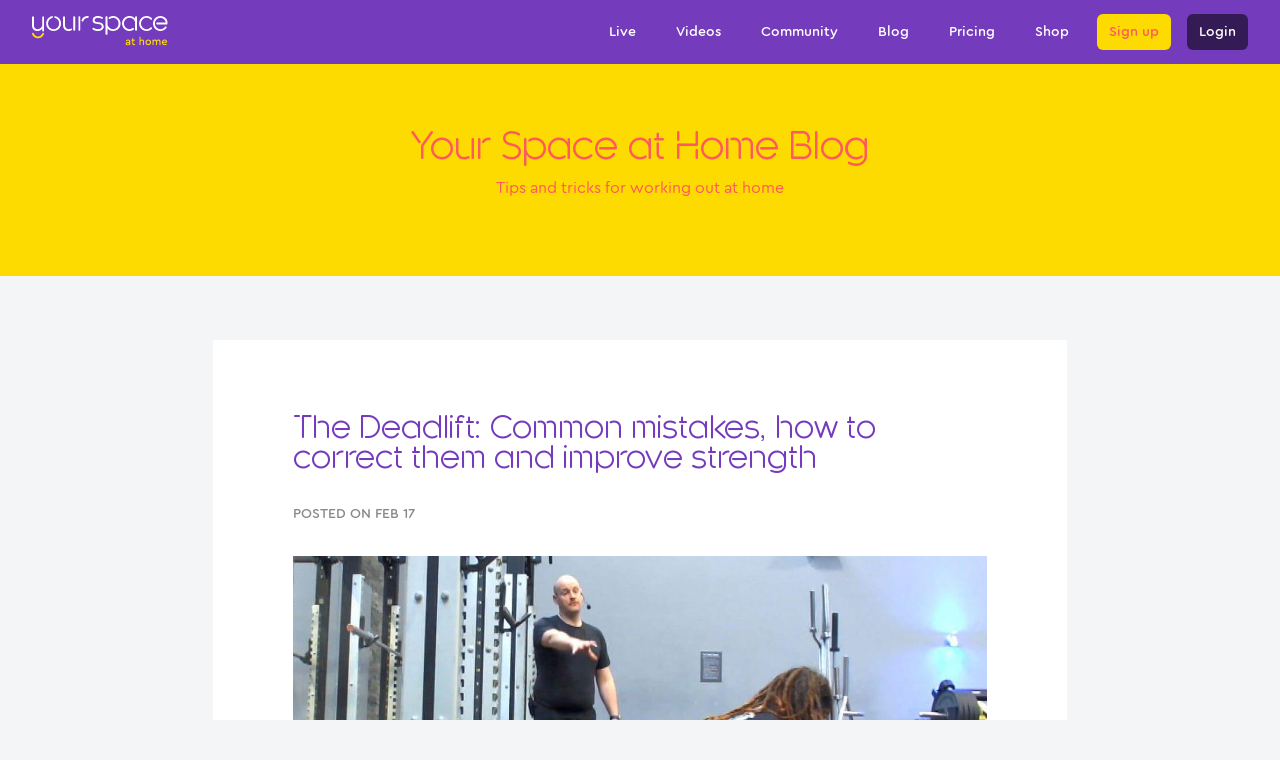

--- FILE ---
content_type: text/html; charset=UTF-8
request_url: https://www.yourspaceathome.com/blog/the-deadlift-common-mistakes-how-to-correct-them-and-improve-strength
body_size: 4061
content:
<!doctype html>
<html lang="en">

<head>
        <!-- Global site tag (gtag.js) - Google Analytics -->
    <script async src="https://www.googletagmanager.com/gtag/js?id=UA-131040083-7"></script>
    <script>
    window.dataLayer = window.dataLayer || [];
    function gtag(){dataLayer.push(arguments);}
    gtag('js', new Date());

    gtag('config', 'UA-131040083-7');
    </script>
    
    <meta charset="utf-8">
    <meta name="viewport" content="width=device-width, initial-scale=1">

    <!-- CSRF Token -->
    <meta name="csrf-token" content="9h8Aquo8SSbxtGktvKlRwIXMmDTSKvDvc6Kqm02u">
        <meta name="user" content="">
    <meta name="plans" content="[{&quot;id&quot;:1,&quot;name&quot;:&quot;Monthly&quot;,&quot;stripe_price_id&quot;:&quot;price_1H7jpMAZFFoqR0u0YBmW8CJx&quot;,&quot;billing_period&quot;:&quot;Monthly&quot;,&quot;price&quot;:&quot;7.99&quot;,&quot;description&quot;:null,&quot;created_at&quot;:&quot;2020-07-16T13:40:16.000000Z&quot;,&quot;updated_at&quot;:&quot;2020-07-16T13:43:17.000000Z&quot;},{&quot;id&quot;:2,&quot;name&quot;:&quot;Quarterly&quot;,&quot;stripe_price_id&quot;:&quot;price_1H7jsQAZFFoqR0u0AVeYFvyf&quot;,&quot;billing_period&quot;:&quot;Every 3 Months&quot;,&quot;price&quot;:&quot;23.97&quot;,&quot;description&quot;:&quot;&lt;div&gt;GET YOUR FIRST 3 MONTHS FOR \u00a320&lt;\/div&gt;&quot;,&quot;created_at&quot;:&quot;2020-07-16T13:40:55.000000Z&quot;,&quot;updated_at&quot;:&quot;2020-07-16T13:40:55.000000Z&quot;}]">

        <title>The Deadlift: Common mistakes, how to correct them and improve strength • Your Space at Home</title>
    
        <meta name="description" content="With more and more of us setting up home gyms and lifting more than ever, we had a chat with Strength and Conditioning coach, Jay West"/>
    
    
    <!-- Scripts -->
    <script src="/js/app.js?id=f699e97804cdfc2a7172" defer></script>

    <!-- Styles -->
    <link href="/css/app.css?id=acbabf9d9cd7f13a1d46" rel="stylesheet" defer>

    <!-- generics -->
    <link rel="icon" href="https://www.yourspaceathome.com/img/favicon-32.png" sizes="32x32">
    <link rel="icon" href="https://www.yourspaceathome.com/img/favicon-57.png" sizes="57x57">
    <link rel="icon" href="https://www.yourspaceathome.com/img/favicon-76.png" sizes="76x76">
    <link rel="icon" href="https://www.yourspaceathome.com/img/favicon-96.png" sizes="96x96">
    <link rel="icon" href="https://www.yourspaceathome.com/img/favicon-128.png" sizes="128x128">
    <link rel="icon" href="https://www.yourspaceathome.com/img/favicon-192.png" sizes="192x192">
    <link rel="icon" href="https://www.yourspaceathome.com/img/favicon-228.png" sizes="228x228">

    <!-- Android -->
    <link rel="shortcut icon" sizes="196x196" href="https://www.yourspaceathome.com/img/favicon-196.png">

    <!-- iOS -->
    <link rel="apple-touch-icon" href="https://www.yourspaceathome.com/img/favicon-120.png" sizes="120x120">
    <link rel="apple-touch-icon" href="https://www.yourspaceathome.com/img/favicon-152.png" sizes="152x152">
    <link rel="apple-touch-icon" href="https://www.yourspaceathome.com/img/favicon-180.png" sizes="180x180">
        <meta name="twitter:card" content="summary" />
                    <meta property="twitter:title" content="The Deadlift: Common mistakes, how to correct them and improve strength" />
        
                    <meta property="twitter:description" content="With more and more of us setting up home gyms and lifting more than ever, we had a chat with Strength and Conditioning coach, Jay West" />
        
                    <meta property="og:title" content="The Deadlift: Common mistakes, how to correct them and improve strength" />
        
                    <meta property="og:description" content="With more and more of us setting up home gyms and lifting more than ever, we had a chat with Strength and Conditioning coach, Jay West" />
        


                <meta property="og:image" content="https://www.yourspaceathome.com/img/og.png" />
    


    </head>

<body class="bg-gray-100 h-screen antialiased leading-none">
    <div id="app" class="overflow-auto">
    <nav-dropdown-component inline-template>
        <nav class="bg-purple fixed w-full z-50">
            <div class="max-w-7xl mx-auto px-4 sm:px-6 lg:px-8">
                <div class="flex justify-between h-16">
                    <div class="flex w-full justify-between">
                        <div class="flex-shrink-0 flex items-center">
                            <a href="https://www.yourspaceathome.com">
                                <img class="block h-8 w-auto" src="https://www.yourspaceathome.com/img/ysah-logo.svg"
                                     alt="Your Space at Home" />
                            </a>
                        </div>
                        <div class="hidden md:ml-6 md:flex md:items-center font-ceraBold">
                            <a href="https://www.yourspaceathome.com/live"
                               class="ml-4 px-3 py-2 rounded-md text-sm font-medium leading-5 text-white hover:text-white hover:bg-darkpurple focus:outline-none focus:text-white focus:bg-darkpurple transition duration-150 ease-in-out">Live</a>
                            <a href="https://www.yourspaceathome.com/videos"
                                class="ml-4 px-3 py-2 rounded-md text-sm font-medium leading-5 text-white hover:text-white hover:bg-darkpurple focus:outline-none focus:text-white focus:bg-darkpurple transition duration-150 ease-in-out">Videos</a>
                            <a href="https://www.yourspaceathome.com/community"
                               class="ml-4 px-3 py-2 rounded-md text-sm font-medium leading-5 text-white hover:text-white hover:bg-darkpurple focus:outline-none focus:text-white focus:bg-darkpurple transition duration-150 ease-in-out">Community</a>
                            <a href="/blog"
                                class="ml-4 px-3 py-2 rounded-md text-sm font-medium leading-5 text-white hover:text-white hover:bg-darkpurple focus:outline-none focus:text-white focus:bg-darkpurple transition duration-150 ease-in-out">Blog</a>
                                                        <a href="https://www.yourspaceathome.com/pricing"
                                class="ml-4 px-3 py-2 rounded-md text-sm font-medium leading-5 text-white hover:text-white hover:bg-darkpurple focus:outline-none focus:text-white focus:bg-darkpurple transition duration-150 ease-in-out">Pricing</a>
                                                        <a href="https://www.yourspaceathome.com/shop"
                               class="ml-4 px-3 py-2 rounded-md text-sm font-medium leading-5 text-white hover:text-white hover:bg-darkpurple focus:outline-none focus:text-white focus:bg-darkpurple transition duration-150 ease-in-out">Shop</a>
                                                                                            <a href="https://www.yourspaceathome.com/register"
                                    class="ml-4 px-3 py-2 rounded-md text-sm font-medium leading-5 text-coral hover:text-white bg-yellow hover:bg-darkpurple focus:outline-none focus:text-white focus:bg-darkpurple transition duration-150 ease-in-out">Sign up</a>
                                                                <a href="https://www.yourspaceathome.com/login"
                                class="ml-4 px-3 py-2 rounded-md text-sm font-medium leading-5 text-white hover:text-white bg-darkpurple hover:bg-darkpurple focus:outline-none focus:text-white focus:bg-darkpurple transition duration-150 ease-in-out">Login</a>
                                                    </div>
                    </div>
                                        <div class="ml-2 flex items-center md:hidden">
                        <!-- Mobile menu button -->
                        <button
                            class="inline-flex items-center justify-center p-2 rounded-md text-gray-400 hover:text-white hover:bg-darkpurple focus:outline-none foucus:bg-darkpurple focus:text-white transition duration-150 ease-in-out"
                            aria-label="Main menu" aria-expanded="false"
                            @click="isOpen = !isOpen">
                            <!-- Icon when menu is closed. -->
                            <svg class="block h-6 w-6" fill="none" viewBox="0 0 24 24" stroke="currentColor">
                                <path stroke-linecap="round" stroke-linejoin="round" stroke-width="2"
                                    d="M4 6h16M4 12h16M4 18h16" />
                            </svg>
                            <!-- Icon when menu is open. -->
                            <svg class="hidden h-6 w-6" fill="none" viewBox="0 0 24 24" stroke="currentColor">
                                <path stroke-linecap="round" stroke-linejoin="round" stroke-width="2"
                                    d="M6 18L18 6M6 6l12 12" />
                            </svg>
                        </button>
                    </div>
                </div>
            </div>

            <!--
    Mobile menu, toggle classes based on menu state.

    Menu open: "block", Menu closed: "hidden"
  -->

            <div :class="className" class="md:hidden">
                <div class="px-2 pt-2 pb-3 sm:px-3">
                    <a href="https://www.yourspaceathome.com/live"
                       class="mt-1 block px-3 py-2 rounded-md text-base font-medium text-white hover:text-white hover:bg-darkpurple focus:outline-none focus:text-white focus:bg-darkpurple transition duration-150 ease-in-out font-ceraBold">Live</a>
                    <a href="https://www.yourspaceathome.com/videos"
                        class="mt-1 block px-3 py-2 rounded-md text-base font-medium text-white hover:text-white hover:bg-darkpurple focus:outline-none focus:text-white focus:bg-darkpurple transition duration-150 ease-in-out font-ceraBold">Videos</a>
                    <a href="https://www.yourspaceathome.com/community"
                        class="mt-1 block px-3 py-2 rounded-md text-base font-medium text-white hover:text-white hover:bg-darkpurple focus:outline-none focus:text-white focus:bg-darkpurple transition duration-150 ease-in-out font-ceraBold">Community</a>
                    <a href="/blog"
                        class="mt-1 block px-3 py-2 rounded-md text-base font-medium text-white hover:text-white hover:bg-darkpurple focus:outline-none focus:text-white focus:bg-darkpurple transition duration-150 ease-in-out font-ceraBold">Blog</a>
                                            <a href="https://www.yourspaceathome.com/pricing"
                            class="mt-1 block px-3 py-2 rounded-md text-base font-medium text-white hover:text-white hover:bg-darkpurple focus:outline-none focus:text-white focus:bg-darkpurple transition duration-150 ease-in-out font-ceraBold">Pricing</a>
                                            <a href="https://www.yourspaceathome.com/shop"
                           class="mt-1 block px-3 py-2 rounded-md text-base font-medium text-white hover:text-white hover:bg-darkpurple focus:outline-none focus:text-white focus:bg-darkpurple transition duration-150 ease-in-out font-ceraBold">Shop</a>
                    
                    <div class="flex mt-2">
                                                <a href="https://www.yourspaceathome.com/register"
                            class="w-1/2 mt-1 block px-3 py-3 rounded-md text-base font-medium bg-yellow text-coral hover:text-white hover:bg-darkpurple focus:outline-none focus:text-white focus:bg-darkpurple transition duration-150 ease-in-out font-ceraBold">Sign up</a>
                                                <a href="https://www.yourspaceathome.com/login"
                            class="w-1/2 ml-2 mt-1 block px-3 py-3 rounded-md text-base font-medium bg-darkpurple text-white hover:text-white hover:bg-darkpurple focus:outline-none focus:text-white focus:bg-darkpurple transition duration-150 ease-in-out font-ceraBold">Login</a>
                    </div>
                    <!-- /.flex -->
                                    </div>
                            </div>
        </nav>
        </nav-dropdown-component>

            <div class="bg-yellow pb-10 pt-24 lg:pb-20 lg:pt-32 text-center px-4">
        <a href="/blog">
            <h1 class="text-coral  font-medium text-xl md:text-4xl mb-4">Your Space at Home Blog</h1>
            <p class="text-coral text-sm md:text-base">Tips and tricks for working out at home</p>
        </a>
    </div>
    <div class="container mx-auto mt-16 bg-white px-4 lg:px-20 py-2 lg:py-10 mb-10 md:w-8/12">
        <div class="cms">
            <h1 class="mb-4">The Deadlift: Common mistakes, how to correct them and improve strength</h1>
        </div>
        <p class="text-lightgrey uppercase text-sm font-ceraBold leading-5 my-8 justify-end">
            Posted on <span>Feb 17</span>
        </p>
                                                <img src="https://wordpress.yourspaceathome.com/app/uploads/2021/02/deadlift-cover-1000x750.jpg" srcset="https://wordpress.yourspaceathome.com/app/uploads/2021/02/deadlift-cover-300x169.jpg 300w,https://wordpress.yourspaceathome.com/app/uploads/2021/02/deadlift-cover-1024x576.jpg 1024w,https://wordpress.yourspaceathome.com/app/uploads/2021/02/deadlift-cover-150x150.jpg 150w,https://wordpress.yourspaceathome.com/app/uploads/2021/02/deadlift-cover-768x432.jpg 768w,https://wordpress.yourspaceathome.com/app/uploads/2021/02/deadlift-cover-390x260.jpg 390w,https://wordpress.yourspaceathome.com/app/uploads/2021/02/deadlift-cover-500x375.jpg 500w,https://wordpress.yourspaceathome.com/app/uploads/2021/02/deadlift-cover-800x600.jpg 800w,https://wordpress.yourspaceathome.com/app/uploads/2021/02/deadlift-cover-1000x750.jpg 1000w,https://wordpress.yourspaceathome.com/app/uploads/2021/02/deadlift-cover-1200x768.jpg 1200w" class="mb-8" alt="The Deadlift: Common mistakes, how to correct them and improve strength">
                            <div class="cms">
            <!-- wp:paragraph -->
<p>With more and more of us setting up home gyms and lifting more than ever, we had a chat with Strength and&nbsp;Conditioning&nbsp;coach, Jay West, to see what tips he could pass on to help you get stronger and stay safe in your space at home.&nbsp;</p>
<!-- /wp:paragraph -->

<!-- wp:paragraph -->
<p>Let's look at the Deadlift, common mistakes, how to correct them and what sets &amp; reps to perform for improving strength.</p>
<!-- /wp:paragraph -->

<!-- wp:paragraph -->
<p>A common mistake people make is excessively curving the back and rounding the shoulders which puts puts a lot of pressure on the lower back and increases the risk of injury.&nbsp;</p>
<!-- /wp:paragraph -->

<!-- wp:paragraph -->
<p>To help to correct this: </p>
<!-- /wp:paragraph -->

<!-- wp:list {"ordered":true} -->
<ol><li>Lower the weight on the bar and perhaps film yourself side on so you can see where you are going wrong. </li><li>Keep your chest lifted and think more about using the legs for the first 2 thirds of the lift.</li><li>Make sure your back is long and flat as you begin to lift and keep the bar close to the body.</li><li>At the top of the lift, lock your shoulders back to finish the lift.</li></ol>
<!-- /wp:list -->

<!-- wp:paragraph -->
<p>Another common mistake is hyper extending the back at the top of the lift. Although a good lockout is necessary at the top of the lift, however you want to finish with the hips under the shoulders. Think about standing tall at the top of the lift and not leaning back by engaging your core muscles to keep upright.</p>
<!-- /wp:paragraph -->

<!-- wp:paragraph -->
<p>Wearing the correct shoes is also important. Soft soled running trainers, for example, aren't really suitable for reaching your potential. Lifting shoes are ideal however any flat soled pump such as Converse or Vans would be a great substitute.</p>
<!-- /wp:paragraph -->

<!-- wp:paragraph -->
<p>So if you are struggling with your deadlift look at your footwear, the weight on your bar, your technique in a mirror or film yourself and take your time on each lift and control the reps.</p>
<!-- /wp:paragraph -->

<!-- wp:paragraph -->
<p>To maximise strength you could look at a periodised programme with low reps of 3 -5 working at around 65-85% of your maximum weight 2-3 times a week</p>
<!-- /wp:paragraph -->

<!-- wp:paragraph -->
<p>High sets and reps aren't recommended with a deadlift as you will fatigue quickly and this isn't good for the central nervous system.</p>
<!-- /wp:paragraph -->

<!-- wp:paragraph -->
<p>If your form is good, a weightlifting belt may help to lock your back in and reduce the risk of injury but this can also hinder any strength gains.</p>
<!-- /wp:paragraph -->

<!-- wp:paragraph -->
<p>For further tips, <a href="https://www.yourspaceathome.com/video/deadlift-tips-techniques">we have recorded a video demonstrating technique and how to correct common mistakes</a>.</p>
<!-- /wp:paragraph -->

<!-- wp:paragraph -->
<p>Thanks to Jay West, our in house Strength &amp; Conditioning and Olympic Weight Lifting coach for his help advice. You can find Jay on the lifting platform at Your Space Hoyland if you want to have a chat with him!</p>
<!-- /wp:paragraph -->
        </div>
    </div>

<footer class="bg-purple py-8 lg:py-16">
    <div class="container px-4 mx-auto">
        <div class="flex justify-center">
            <div class="lg:w-5/6 xl:w-2/3">
                <img class="mb-8 lg:mb-16 mx-auto w-1/2 md:w-auto" src="https://www.yourspaceathome.com/img/ysah-logo.svg"
                    alt="Your Space at Home" />

                <ul class="flex justify-center flex-wrap -mx-3 text-white leading-relaxed font-ceraBold">
                    <li class="px-3"><a href="https://www.yourspaceathome.com/privacy-policy">Privacy Policy</a></li>
                    <li class="px-3"><a href="https://www.yourspaceathome.com/terms-of-use">Terms of Use</a></li>
                    <li class="px-3"><a href="https://www.yourspaceathome.com/subscription-terms">Subscription Terms</a></li>
                    <li class="px-3"><a href="https://www.yourspaceathome.com/site-credits">Site Credits</a></li>
                </ul>
                <p class="my-8 lg:my-16 text-sm text-white text-center leading-relaxed">Part of the BPL Group, Queens
                    Ground, Queens Road, Barnsley S71 1AN. Registered Charity No. 1076681. Registered Company No.
                    3790143.</p>
                <img height="40" class="mx-auto" src="https://www.yourspaceathome.com/img/bpl-whiteout.svg" alt="BPL" />
            </div>
        </div>
    </div>
</footer>
</div>
</body>

</html>

--- FILE ---
content_type: text/css
request_url: https://www.yourspaceathome.com/css/app.css?id=acbabf9d9cd7f13a1d46
body_size: 8065
content:
@import url(https://hello.myfonts.net/count/3be661);@import url(https://fast.fonts.net/t/1.css?apiType=css&projectid=aa23eeb8-04a7-45be-89fb-1c69298a3758);@font-face{font-family:CeraRoundPro-Regular;src:url(/fonts/383E0C_0_0.eot?401bbb29894e6e073c79832eb96e69ef);src:url(/fonts/383E0C_0_0.eot?401bbb29894e6e073c79832eb96e69ef?#iefix) format("embedded-opentype"),url(/fonts/383E0C_0_0.woff2?dc41efab47dffda1c615921a47755a16) format("woff2"),url(/fonts/383E0C_0_0.woff?10a64798244bc9c47b11886bf26cade8) format("woff"),url(/fonts/383E0C_0_0.ttf?b3de37e68097764eeb947322d9e564ce) format("truetype");font-display:swap}@font-face{font-family:CeraRoundPro-Medium;src:url(/fonts/383E0C_1_0.eot?e424e5529b28e6a19c6d4186ac43b6eb);src:url(/fonts/383E0C_1_0.eot?e424e5529b28e6a19c6d4186ac43b6eb?#iefix) format("embedded-opentype"),url(/fonts/383E0C_1_0.woff2?040126fd326d5b69dc0a210d5df6612c) format("woff2"),url(/fonts/383E0C_1_0.woff?4241a46bc09bd852a80d56fe3ebd5730) format("woff"),url(/fonts/383E0C_1_0.ttf?8f195efec9c21bd40f794739c7491c24) format("truetype");font-display:swap}@font-face{font-family:Kroppen Round W01 Regular;src:url(/fonts/61e480b9-f298-42d8-9bd5-b9700eb6fce5.woff2?6a7596b0af8ab070a7e2e9c4c3ea758a) format("woff2"),url(/fonts/bef838d9-7df8-4223-aaf7-7f8df7e045df.woff?6f295e9712257bcd0c0d9e7328b0a059) format("woff")}

/*! normalize.css v8.0.1 | MIT License | github.com/necolas/normalize.css */html{line-height:1.15;-webkit-text-size-adjust:100%}body{margin:0}main{display:block}h1{font-size:2em;margin:.67em 0}hr{box-sizing:content-box;height:0;overflow:visible}pre{font-family:monospace,monospace;font-size:1em}a{background-color:transparent}abbr[title]{border-bottom:none;text-decoration:underline;-webkit-text-decoration:underline dotted;text-decoration:underline dotted}b,strong{font-weight:bolder}code,kbd,samp{font-family:monospace,monospace;font-size:1em}small{font-size:80%}sub,sup{font-size:75%;line-height:0;position:relative;vertical-align:baseline}sub{bottom:-.25em}sup{top:-.5em}img{border-style:none}button,input,optgroup,select,textarea{font-family:inherit;font-size:100%;line-height:1.15;margin:0}button,input{overflow:visible}button,select{text-transform:none}[type=button],[type=reset],[type=submit],button{-webkit-appearance:button}[type=button]::-moz-focus-inner,[type=reset]::-moz-focus-inner,[type=submit]::-moz-focus-inner,button::-moz-focus-inner{border-style:none;padding:0}[type=button]:-moz-focusring,[type=reset]:-moz-focusring,[type=submit]:-moz-focusring,button:-moz-focusring{outline:1px dotted ButtonText}fieldset{padding:.35em .75em .625em}legend{box-sizing:border-box;color:inherit;display:table;max-width:100%;padding:0;white-space:normal}progress{vertical-align:baseline}textarea{overflow:auto}[type=checkbox],[type=radio]{box-sizing:border-box;padding:0}[type=number]::-webkit-inner-spin-button,[type=number]::-webkit-outer-spin-button{height:auto}[type=search]{-webkit-appearance:textfield;outline-offset:-2px}[type=search]::-webkit-search-decoration{-webkit-appearance:none}::-webkit-file-upload-button{-webkit-appearance:button;font:inherit}details{display:block}summary{display:list-item}[hidden],template{display:none}blockquote,dd,dl,figure,h1,h2,h3,h4,h5,h6,hr,p,pre{margin:0}button{background-color:transparent;background-image:none}button:focus{outline:1px dotted;outline:5px auto -webkit-focus-ring-color}fieldset,ol,ul{margin:0;padding:0}ol,ul{list-style:none}html{font-family:system-ui,-apple-system,BlinkMacSystemFont,Segoe UI,Roboto,Helvetica Neue,Arial,Noto Sans,sans-serif,Apple Color Emoji,Segoe UI Emoji,Segoe UI Symbol,Noto Color Emoji;line-height:1.5}*,:after,:before{box-sizing:border-box;border:0 solid #d2d6dc}hr{border-top-width:1px}img{border-style:solid}textarea{resize:vertical}input::-moz-placeholder,textarea::-moz-placeholder{color:#a0aec0}input:-ms-input-placeholder,textarea:-ms-input-placeholder{color:#a0aec0}input::placeholder,textarea::placeholder{color:#a0aec0}[role=button],button{cursor:pointer}table{border-collapse:collapse}h1,h2,h3,h4,h5,h6{font-size:inherit;font-weight:inherit}a{color:inherit;text-decoration:inherit}button,input,optgroup,select,textarea{padding:0;line-height:inherit;color:inherit}code,kbd,pre,samp{font-family:Menlo,Monaco,Consolas,Liberation Mono,Courier New,monospace}audio,canvas,embed,iframe,img,object,svg,video{display:block;vertical-align:middle}img,video{max-width:100%;height:auto}.container{width:100%}@media (min-width:640px){.container{max-width:640px}}@media (min-width:768px){.container{max-width:768px}}@media (min-width:1024px){.container{max-width:1024px}}@media (min-width:1280px){.container{max-width:1280px}}.form-input{-webkit-appearance:none;-moz-appearance:none;appearance:none;background-color:#fff;border-color:#d2d6dc;border-width:1px;border-radius:.375rem;padding:.5rem .75rem;font-size:1rem;line-height:1.5}.form-input::-moz-placeholder{color:#9fa6b2;opacity:1}.form-input:-ms-input-placeholder{color:#9fa6b2;opacity:1}.form-input::placeholder{color:#9fa6b2;opacity:1}.form-input:focus{outline:none;box-shadow:0 0 0 3px rgba(164,202,254,.45);border-color:#a4cafe}.form-textarea{-webkit-appearance:none;-moz-appearance:none;appearance:none;background-color:#fff;border-color:#d2d6dc;border-width:1px;border-radius:.375rem;padding:.5rem .75rem;font-size:1rem;line-height:1.5}.form-textarea::-moz-placeholder{color:#9fa6b2;opacity:1}.form-textarea:-ms-input-placeholder{color:#9fa6b2;opacity:1}.form-textarea::placeholder{color:#9fa6b2;opacity:1}.form-textarea:focus{outline:none;box-shadow:0 0 0 3px rgba(164,202,254,.45);border-color:#a4cafe}.form-multiselect{-webkit-appearance:none;-moz-appearance:none;appearance:none;background-color:#fff;border-color:#d2d6dc;border-width:1px;border-radius:.375rem;padding:.5rem .75rem;font-size:1rem;line-height:1.5}.form-multiselect:focus{outline:none;box-shadow:0 0 0 3px rgba(164,202,254,.45);border-color:#a4cafe}.form-select{background-image:url("data:image/svg+xml;charset=utf-8,%3Csvg xmlns='http://www.w3.org/2000/svg' viewBox='0 0 20 20' fill='none'%3E%3Cpath d='M7 7l3-3 3 3m0 6l-3 3-3-3' stroke='%239fa6b2' stroke-width='1.5' stroke-linecap='round' stroke-linejoin='round'/%3E%3C/svg%3E");-webkit-appearance:none;-moz-appearance:none;appearance:none;-webkit-print-color-adjust:exact;color-adjust:exact;background-repeat:no-repeat;background-color:#fff;border-color:#d2d6dc;border-width:1px;border-radius:.375rem;padding:.5rem 2.5rem .5rem .75rem;font-size:1rem;line-height:1.5;background-position:right .5rem center;background-size:1.5em 1.5em}.form-select::-ms-expand{color:#9fa6b2;border:none}@media not print{.form-select::-ms-expand{display:none}}@media print and (-ms-high-contrast:active),print and (-ms-high-contrast:none){.form-select{padding-right:.75rem}}.form-select:focus{outline:none;box-shadow:0 0 0 3px rgba(164,202,254,.45);border-color:#a4cafe}.form-checkbox:checked{background-image:url("data:image/svg+xml;charset=utf-8,%3Csvg viewBox='0 0 16 16' fill='%23fff' xmlns='http://www.w3.org/2000/svg'%3E%3Cpath d='M5.707 7.293a1 1 0 00-1.414 1.414l2 2a1 1 0 001.414 0l4-4a1 1 0 00-1.414-1.414L7 8.586 5.707 7.293z'/%3E%3C/svg%3E");border-color:transparent;background-color:currentColor;background-size:100% 100%;background-position:50%;background-repeat:no-repeat}@media not print{.form-checkbox::-ms-check{border-width:1px;color:transparent;background:inherit;border-color:inherit;border-radius:inherit}}.form-checkbox{-webkit-appearance:none;-moz-appearance:none;appearance:none;-webkit-print-color-adjust:exact;color-adjust:exact;display:inline-block;vertical-align:middle;background-origin:border-box;-webkit-user-select:none;-moz-user-select:none;-ms-user-select:none;user-select:none;flex-shrink:0;height:1rem;width:1rem;color:#3f83f8;background-color:#fff;border-color:#d2d6dc;border-width:1px;border-radius:.25rem}.form-checkbox:focus{outline:none;box-shadow:0 0 0 3px rgba(164,202,254,.45);border-color:#a4cafe}.form-checkbox:checked:focus,.form-radio:checked{border-color:transparent}.form-radio:checked{background-image:url("data:image/svg+xml;charset=utf-8,%3Csvg viewBox='0 0 16 16' fill='%23fff' xmlns='http://www.w3.org/2000/svg'%3E%3Ccircle cx='8' cy='8' r='3'/%3E%3C/svg%3E");background-color:currentColor;background-size:100% 100%;background-position:50%;background-repeat:no-repeat}@media not print{.form-radio::-ms-check{border-width:1px;color:transparent;background:inherit;border-color:inherit;border-radius:inherit}}.form-radio{-webkit-appearance:none;-moz-appearance:none;appearance:none;-webkit-print-color-adjust:exact;color-adjust:exact;display:inline-block;vertical-align:middle;background-origin:border-box;-webkit-user-select:none;-moz-user-select:none;-ms-user-select:none;user-select:none;flex-shrink:0;border-radius:100%;height:1rem;width:1rem;color:#3f83f8;background-color:#fff;border-color:#d2d6dc;border-width:1px}.form-radio:focus{outline:none;box-shadow:0 0 0 3px rgba(164,202,254,.45);border-color:#a4cafe}.form-radio:checked:focus{border-color:transparent}.container{max-width:1300px;margin-left:1.25rem;margin-right:1.25rem}body{font-family:CeraRoundPro-Regular,sans-serif}strong{font-family:CeraRoundPro-Medium,sans-serif}h1,h2,h3{font-family:Kroppen Round W01 Regular,sans-serif}input[type=password]{letter-spacing:.1em}.disable-scrollbars::-webkit-scrollbar{width:0;background:transparent}.disable-scrollbars{scrollbar-width:none;-ms-overflow-style:none}.bg-blur{background:hsla(0,0%,76.9%,.01);-webkit-backdrop-filter:blur(1rem);backdrop-filter:blur(1rem)}.position-center{left:50%;transform:translateX(-50%)}.filter-container.open{transform:translateY(0)}.filter-container.closed{transform:translateY(120%)}@media (min-width:768px){.filter-container{transform:translateY(0)!important}}.sr-only{position:absolute;width:1px;height:1px;padding:0;margin:-1px;overflow:hidden;clip:rect(0,0,0,0);white-space:nowrap;border-width:0}.appearance-none{-webkit-appearance:none;-moz-appearance:none;appearance:none}.bg-white{--bg-opacity:1;background-color:#fff;background-color:rgba(255,255,255,var(--bg-opacity))}.bg-gray-50{--bg-opacity:1;background-color:#f9fafb;background-color:rgba(249,250,251,var(--bg-opacity))}.bg-gray-100{--bg-opacity:1;background-color:#f4f5f7;background-color:rgba(244,245,247,var(--bg-opacity))}.bg-gray-200{--bg-opacity:1;background-color:#e5e7eb;background-color:rgba(229,231,235,var(--bg-opacity))}.bg-gray-500{--bg-opacity:1;background-color:#6b7280;background-color:rgba(107,114,128,var(--bg-opacity))}.bg-gray-700{--bg-opacity:1;background-color:#374151;background-color:rgba(55,65,81,var(--bg-opacity))}.bg-gray-900{--bg-opacity:1;background-color:#161e2e;background-color:rgba(22,30,46,var(--bg-opacity))}.bg-orange-500{--bg-opacity:1;background-color:#e57f3a;background-color:rgba(229,127,58,var(--bg-opacity))}.bg-yellow{--bg-opacity:1;background-color:#fedb00;background-color:rgba(254,219,0,var(--bg-opacity))}.bg-green-100{--bg-opacity:1;background-color:#f6faee;background-color:rgba(246,250,238,var(--bg-opacity))}.bg-green-500{--bg-opacity:1;background-color:#a6c854;background-color:rgba(166,200,84,var(--bg-opacity))}.bg-green-600{--bg-opacity:1;background-color:#95b44c;background-color:rgba(149,180,76,var(--bg-opacity))}.bg-blue-500{--bg-opacity:1;background-color:#3f83f8;background-color:rgba(63,131,248,var(--bg-opacity))}.bg-blue-900{--bg-opacity:1;background-color:#233876;background-color:rgba(35,56,118,var(--bg-opacity))}.bg-purple{--bg-opacity:1;background-color:#753bbd;background-color:rgba(117,59,189,var(--bg-opacity))}.bg-coral{--bg-opacity:1;background-color:#ff585d;background-color:rgba(255,88,93,var(--bg-opacity))}.bg-aqua{--bg-opacity:1;background-color:#25c9d0;background-color:rgba(37,201,208,var(--bg-opacity))}.bg-darkpurple{--bg-opacity:1;background-color:#351b55;background-color:rgba(53,27,85,var(--bg-opacity))}.bg-grey-300{--bg-opacity:1;background-color:#dedede;background-color:rgba(222,222,222,var(--bg-opacity))}.bg-hard{--bg-opacity:1;background-color:#ce2227;background-color:rgba(206,34,39,var(--bg-opacity))}.hover\:bg-gray-100:hover{--bg-opacity:1;background-color:#f4f5f7;background-color:rgba(244,245,247,var(--bg-opacity))}.hover\:bg-yellow:hover{--bg-opacity:1;background-color:#fedb00;background-color:rgba(254,219,0,var(--bg-opacity))}.hover\:bg-blue-700:hover{--bg-opacity:1;background-color:#1a56db;background-color:rgba(26,86,219,var(--bg-opacity))}.hover\:bg-blue-900:hover{--bg-opacity:1;background-color:#233876;background-color:rgba(35,56,118,var(--bg-opacity))}.hover\:bg-indigo-500:hover{--bg-opacity:1;background-color:#6875f5;background-color:rgba(104,117,245,var(--bg-opacity))}.hover\:bg-purple:hover{--bg-opacity:1;background-color:#753bbd;background-color:rgba(117,59,189,var(--bg-opacity))}.hover\:bg-darkcoral:hover{--bg-opacity:1;background-color:#ce2227;background-color:rgba(206,34,39,var(--bg-opacity))}.hover\:bg-darkpurple:hover{--bg-opacity:1;background-color:#351b55;background-color:rgba(53,27,85,var(--bg-opacity))}.focus\:bg-gray-100:focus{--bg-opacity:1;background-color:#f4f5f7;background-color:rgba(244,245,247,var(--bg-opacity))}.focus\:bg-indigo-500:focus{--bg-opacity:1;background-color:#6875f5;background-color:rgba(104,117,245,var(--bg-opacity))}.focus\:bg-darkcoral:focus{--bg-opacity:1;background-color:#ce2227;background-color:rgba(206,34,39,var(--bg-opacity))}.focus\:bg-darkpurple:focus{--bg-opacity:1;background-color:#351b55;background-color:rgba(53,27,85,var(--bg-opacity))}.active\:bg-gray-100:active{--bg-opacity:1;background-color:#f4f5f7;background-color:rgba(244,245,247,var(--bg-opacity))}.active\:bg-indigo-700:active{--bg-opacity:1;background-color:#5145cd;background-color:rgba(81,69,205,var(--bg-opacity))}.active\:bg-darkcoral:active{--bg-opacity:1;background-color:#ce2227;background-color:rgba(206,34,39,var(--bg-opacity))}.bg-opacity-10{--bg-opacity:.1}.border-transparent{border-color:transparent}.border-gray-200{--border-opacity:1;border-color:#e5e7eb;border-color:rgba(229,231,235,var(--border-opacity))}.border-gray-300{--border-opacity:1;border-color:#d2d6dc;border-color:rgba(210,214,220,var(--border-opacity))}.border-gray-700{--border-opacity:1;border-color:#374151;border-color:rgba(55,65,81,var(--border-opacity))}.border-red-500{--border-opacity:1;border-color:#f05252;border-color:rgba(240,82,82,var(--border-opacity))}.border-green-600{--border-opacity:1;border-color:#95b44c;border-color:rgba(149,180,76,var(--border-opacity))}.border-purple{--border-opacity:1;border-color:#753bbd;border-color:rgba(117,59,189,var(--border-opacity))}.border-grey-300{--border-opacity:1;border-color:#dedede;border-color:rgba(222,222,222,var(--border-opacity))}.border-hard{--border-opacity:1;border-color:#ce2227;border-color:rgba(206,34,39,var(--border-opacity))}.focus\:border-gray-300:focus{--border-opacity:1;border-color:#d2d6dc;border-color:rgba(210,214,220,var(--border-opacity))}.focus\:border-blue-300:focus{--border-opacity:1;border-color:#a4cafe;border-color:rgba(164,202,254,var(--border-opacity))}.focus\:border-indigo-500:focus{--border-opacity:1;border-color:#6875f5;border-color:rgba(104,117,245,var(--border-opacity))}.focus\:border-indigo-700:focus{--border-opacity:1;border-color:#5145cd;border-color:rgba(81,69,205,var(--border-opacity))}.rounded{border-radius:.25rem}.rounded-md{border-radius:.375rem}.rounded-lg{border-radius:.5rem}.rounded-full{border-radius:9999px}.rounded-r{border-top-right-radius:.25rem;border-bottom-right-radius:.25rem}.rounded-l{border-top-left-radius:.25rem;border-bottom-left-radius:.25rem}.rounded-r-md{border-top-right-radius:.375rem;border-bottom-right-radius:.375rem}.rounded-l-md{border-top-left-radius:.375rem;border-bottom-left-radius:.375rem}.border-2{border-width:2px}.border-8{border-width:8px}.border{border-width:1px}.border-r-0{border-right-width:0}.border-t-8{border-top-width:8px}.cursor-default{cursor:default}.cursor-pointer{cursor:pointer}.block{display:block}.inline-block{display:inline-block}.inline{display:inline}.flex{display:flex}.inline-flex{display:inline-flex}.table{display:table}.grid{display:grid}.contents{display:contents}.hidden{display:none}.flex-col{flex-direction:column}.flex-wrap{flex-wrap:wrap}.items-start{align-items:flex-start}.items-center{align-items:center}.items-baseline{align-items:baseline}.justify-end{justify-content:flex-end}.justify-center{justify-content:center}.justify-between{justify-content:space-between}.justify-around{justify-content:space-around}.flex-1{flex:1 1 0%}.flex-auto{flex:1 1 auto}.flex-grow{flex-grow:1}.flex-shrink-0{flex-shrink:0}.order-2{order:2}.order-3{order:3}.font-ceraReg{font-family:CeraRoundPro-Regular,sans-serif}.font-ceraBold{font-family:CeraRoundPro-Medium,sans-serif}.font-light{font-weight:300}.font-normal{font-weight:400}.font-medium{font-weight:500}.font-semibold{font-weight:600}.font-bold{font-weight:700}.font-extrabold{font-weight:800}.h-3{height:.75rem}.h-4{height:1rem}.h-5{height:1.25rem}.h-6{height:1.5rem}.h-8{height:2rem}.h-9{height:2.25rem}.h-10{height:2.5rem}.h-16{height:4rem}.h-20{height:5rem}.h-48{height:12rem}.h-56{height:14rem}.h-3\/4{height:75%}.h-full{height:100%}.h-screen{height:100vh}.text-xs{font-size:.75rem}.text-sm{font-size:.875rem}.text-base{font-size:1rem}.text-lg{font-size:1.125rem}.text-xl{font-size:1.25rem}.text-2xl{font-size:1.5rem}.text-3xl{font-size:1.875rem}.text-4xl{font-size:2.25rem}.text-5xl{font-size:3rem}.text-6xl{font-size:4rem}.leading-3{line-height:.75rem}.leading-4{line-height:1rem}.leading-5{line-height:1.25rem}.leading-6{line-height:1.5rem}.leading-7{line-height:1.75rem}.leading-9{line-height:2.25rem}.leading-none{line-height:1}.leading-tight{line-height:1.25}.leading-normal{line-height:1.5}.leading-relaxed{line-height:1.625}.-m-2{margin:-.5rem}.my-0{margin-top:0;margin-bottom:0}.my-1{margin-top:.25rem;margin-bottom:.25rem}.mx-1{margin-left:.25rem;margin-right:.25rem}.my-4{margin-top:1rem;margin-bottom:1rem}.mx-4{margin-left:1rem;margin-right:1rem}.my-5{margin-top:1.25rem;margin-bottom:1.25rem}.my-6{margin-top:1.5rem;margin-bottom:1.5rem}.my-8{margin-top:2rem;margin-bottom:2rem}.mx-8{margin-left:2rem;margin-right:2rem}.my-12{margin-top:3rem;margin-bottom:3rem}.mx-auto{margin-left:auto;margin-right:auto}.-mx-3{margin-left:-.75rem;margin-right:-.75rem}.-my-4{margin-top:-1rem;margin-bottom:-1rem}.mt-0{margin-top:0}.mb-0{margin-bottom:0}.mt-1{margin-top:.25rem}.mr-1{margin-right:.25rem}.mb-1{margin-bottom:.25rem}.ml-1{margin-left:.25rem}.mt-2{margin-top:.5rem}.mr-2{margin-right:.5rem}.mb-2{margin-bottom:.5rem}.ml-2{margin-left:.5rem}.mt-3{margin-top:.75rem}.mr-3{margin-right:.75rem}.mb-3{margin-bottom:.75rem}.ml-3{margin-left:.75rem}.mt-4{margin-top:1rem}.mr-4{margin-right:1rem}.mb-4{margin-bottom:1rem}.ml-4{margin-left:1rem}.mt-5{margin-top:1.25rem}.mb-5{margin-bottom:1.25rem}.mt-6{margin-top:1.5rem}.mr-6{margin-right:1.5rem}.mb-6{margin-bottom:1.5rem}.ml-6{margin-left:1.5rem}.mb-7{margin-bottom:1.75rem}.mt-8{margin-top:2rem}.mb-8{margin-bottom:2rem}.mb-10{margin-bottom:2.5rem}.mt-12{margin-top:3rem}.mb-12{margin-bottom:3rem}.mt-16{margin-top:4rem}.mb-16{margin-bottom:4rem}.mt-auto{margin-top:auto}.ml-auto{margin-left:auto}.-mr-1{margin-right:-.25rem}.-ml-px{margin-left:-1px}.max-w-sm{max-width:24rem}.max-w-md{max-width:28rem}.max-w-lg{max-width:32rem}.max-w-3xl{max-width:48rem}.max-w-7xl{max-width:80rem}.max-w-screen-xl{max-width:1280px}.min-h-screen{min-height:100vh}.object-contain{-o-object-fit:contain;object-fit:contain}.object-cover{-o-object-fit:cover;object-fit:cover}.opacity-0{opacity:0}.opacity-75{opacity:.75}.opacity-100{opacity:1}.focus\:outline-none:focus{outline:2px solid transparent;outline-offset:2px}.overflow-auto{overflow:auto}.overflow-hidden{overflow:hidden}.overflow-y-visible{overflow-y:visible}.overflow-y-scroll{overflow-y:scroll}.p-0{padding:0}.p-2{padding:.5rem}.p-3{padding:.75rem}.p-4{padding:1rem}.p-5{padding:1.25rem}.p-6{padding:1.5rem}.p-8{padding:2rem}.py-0{padding-top:0;padding-bottom:0}.px-0{padding-left:0;padding-right:0}.py-1{padding-top:.25rem;padding-bottom:.25rem}.px-1{padding-left:.25rem;padding-right:.25rem}.py-2{padding-top:.5rem;padding-bottom:.5rem}.px-2{padding-left:.5rem;padding-right:.5rem}.py-3{padding-top:.75rem;padding-bottom:.75rem}.px-3{padding-left:.75rem;padding-right:.75rem}.py-4{padding-top:1rem;padding-bottom:1rem}.px-4{padding-left:1rem;padding-right:1rem}.py-5{padding-top:1.25rem;padding-bottom:1.25rem}.px-5{padding-left:1.25rem;padding-right:1.25rem}.py-6{padding-top:1.5rem;padding-bottom:1.5rem}.px-6{padding-left:1.5rem;padding-right:1.5rem}.py-8{padding-top:2rem;padding-bottom:2rem}.px-8{padding-left:2rem;padding-right:2rem}.py-12{padding-top:3rem;padding-bottom:3rem}.py-16{padding-top:4rem;padding-bottom:4rem}.py-0\.5{padding-top:.125rem;padding-bottom:.125rem}.py-1\.5{padding-top:.375rem;padding-bottom:.375rem}.px-2\.5{padding-left:.625rem;padding-right:.625rem}.pt-2{padding-top:.5rem}.pb-2{padding-bottom:.5rem}.pt-3{padding-top:.75rem}.pb-3{padding-bottom:.75rem}.pt-4{padding-top:1rem}.pb-4{padding-bottom:1rem}.pt-5{padding-top:1.25rem}.pt-6{padding-top:1.5rem}.pr-6{padding-right:1.5rem}.pb-6{padding-bottom:1.5rem}.pl-6{padding-left:1.5rem}.pr-8{padding-right:2rem}.pb-8{padding-bottom:2rem}.pt-10{padding-top:2.5rem}.pb-10{padding-bottom:2.5rem}.pb-12{padding-bottom:3rem}.pt-16{padding-top:4rem}.pb-20{padding-bottom:5rem}.pt-24{padding-top:6rem}.pt-32{padding-top:8rem}.placeholder-gray-400::-moz-placeholder{--placeholder-opacity:1;color:#9fa6b2;color:rgba(159,166,178,var(--placeholder-opacity))}.placeholder-gray-400:-ms-input-placeholder{--placeholder-opacity:1;color:#9fa6b2;color:rgba(159,166,178,var(--placeholder-opacity))}.placeholder-gray-400::placeholder{--placeholder-opacity:1;color:#9fa6b2;color:rgba(159,166,178,var(--placeholder-opacity))}.fixed{position:fixed}.absolute{position:absolute}.relative{position:relative}.inset-0{top:0;bottom:0}.inset-0,.inset-x-0{right:0;left:0}.top-0{top:0}.right-0{right:0}.bottom-0{bottom:0}.left-0{left:0}.shadow-xs{box-shadow:0 0 0 1px rgba(0,0,0,.05)}.shadow-sm{box-shadow:0 1px 2px 0 rgba(0,0,0,.05)}.shadow{box-shadow:0 8px 8px rgba(0,0,0,.05)}.shadow-md{box-shadow:0 4px 6px -1px rgba(0,0,0,.1),0 2px 4px -1px rgba(0,0,0,.06)}.shadow-lg{box-shadow:0 10px 15px -3px rgba(0,0,0,.1),0 4px 6px -2px rgba(0,0,0,.05)}.shadow-xl{box-shadow:0 20px 25px -5px rgba(0,0,0,.1),0 10px 10px -5px rgba(0,0,0,.04)}.shadow-inner{box-shadow:inset 0 2px 4px 0 rgba(0,0,0,.06)}.shadow-btn{box-shadow:0 4px 4px rgba(0,0,0,.25)}.focus\:shadow-outline:focus{box-shadow:0 0 0 3px rgba(118,169,250,.45)}.focus\:shadow-outline-blue:focus{box-shadow:0 0 0 3px rgba(164,202,254,.45)}.focus\:shadow-outline-indigo:focus{box-shadow:0 0 0 3px rgba(180,198,252,.45)}.text-center{text-align:center}.text-right{text-align:right}.text-white{--text-opacity:1;color:#fff;color:rgba(255,255,255,var(--text-opacity))}.text-black{--text-opacity:1;color:#000;color:rgba(0,0,0,var(--text-opacity))}.text-gray-100{--text-opacity:1;color:#f4f5f7;color:rgba(244,245,247,var(--text-opacity))}.text-gray-300{--text-opacity:1;color:#d2d6dc;color:rgba(210,214,220,var(--text-opacity))}.text-gray-400{--text-opacity:1;color:#9fa6b2;color:rgba(159,166,178,var(--text-opacity))}.text-gray-500{--text-opacity:1;color:#6b7280;color:rgba(107,114,128,var(--text-opacity))}.text-gray-600{--text-opacity:1;color:#4b5563;color:rgba(75,85,99,var(--text-opacity))}.text-gray-700{--text-opacity:1;color:#374151;color:rgba(55,65,81,var(--text-opacity))}.text-gray-900{--text-opacity:1;color:#161e2e;color:rgba(22,30,46,var(--text-opacity))}.text-red-500{--text-opacity:1;color:#f05252;color:rgba(240,82,82,var(--text-opacity))}.text-yellow{--text-opacity:1;color:#fedb00;color:rgba(254,219,0,var(--text-opacity))}.text-green-500{--text-opacity:1;color:#a6c854;color:rgba(166,200,84,var(--text-opacity))}.text-green-700{--text-opacity:1;color:#647832;color:rgba(100,120,50,var(--text-opacity))}.text-green-800{--text-opacity:1;color:#4b5a26;color:rgba(75,90,38,var(--text-opacity))}.text-teal-800{--text-opacity:1;color:#05505c;color:rgba(5,80,92,var(--text-opacity))}.text-blue-500{--text-opacity:1;color:#3f83f8;color:rgba(63,131,248,var(--text-opacity))}.text-blue-900{--text-opacity:1;color:#233876;color:rgba(35,56,118,var(--text-opacity))}.text-indigo-600{--text-opacity:1;color:#5850ec;color:rgba(88,80,236,var(--text-opacity))}.text-purple{--text-opacity:1;color:#753bbd;color:rgba(117,59,189,var(--text-opacity))}.text-coral{--text-opacity:1;color:#ff585d;color:rgba(255,88,93,var(--text-opacity))}.text-darkgrey{--text-opacity:1;color:#4e4b48;color:rgba(78,75,72,var(--text-opacity))}.text-lightgrey{--text-opacity:1;color:#8c8985;color:rgba(140,137,133,var(--text-opacity))}.text-hard{--text-opacity:1;color:#ce2227;color:rgba(206,34,39,var(--text-opacity))}.hover\:text-white:hover{--text-opacity:1;color:#fff;color:rgba(255,255,255,var(--text-opacity))}.hover\:text-gray-400:hover{--text-opacity:1;color:#9fa6b2;color:rgba(159,166,178,var(--text-opacity))}.hover\:text-gray-500:hover{--text-opacity:1;color:#6b7280;color:rgba(107,114,128,var(--text-opacity))}.hover\:text-yellow:hover{--text-opacity:1;color:#fedb00;color:rgba(254,219,0,var(--text-opacity))}.hover\:text-blue-700:hover{--text-opacity:1;color:#1a56db;color:rgba(26,86,219,var(--text-opacity))}.hover\:text-purple:hover{--text-opacity:1;color:#753bbd;color:rgba(117,59,189,var(--text-opacity))}.hover\:text-darkcoral:hover{--text-opacity:1;color:#ce2227;color:rgba(206,34,39,var(--text-opacity))}.focus\:text-white:focus{--text-opacity:1;color:#fff;color:rgba(255,255,255,var(--text-opacity))}.active\:text-gray-500:active{--text-opacity:1;color:#6b7280;color:rgba(107,114,128,var(--text-opacity))}.active\:text-gray-700:active{--text-opacity:1;color:#374151;color:rgba(55,65,81,var(--text-opacity))}.italic{font-style:italic}.uppercase{text-transform:uppercase}.underline{text-decoration:underline}.no-underline{text-decoration:none}.focus\:underline:focus,.hover\:underline:hover{text-decoration:underline}.antialiased{-webkit-font-smoothing:antialiased;-moz-osx-font-smoothing:grayscale}.tracking-tight{letter-spacing:-.025em}.tracking-wide{letter-spacing:.025em}.tracking-wider{letter-spacing:.05em}.whitespace-no-wrap{white-space:nowrap}.break-words{word-wrap:break-word;overflow-wrap:break-word}.break-all{word-break:break-all}.truncate{overflow:hidden;text-overflow:ellipsis;white-space:nowrap}.w-0{width:0}.w-3{width:.75rem}.w-4{width:1rem}.w-5{width:1.25rem}.w-6{width:1.5rem}.w-8{width:2rem}.w-10{width:2.5rem}.w-16{width:4rem}.w-20{width:5rem}.w-48{width:12rem}.w-auto{width:auto}.w-1\/2{width:50%}.w-2\/5{width:40%}.w-3\/5{width:60%}.w-11\/12{width:91.666667%}.w-full{width:100%}.z-0{z-index:0}.z-10{z-index:10}.z-20{z-index:20}.z-50{z-index:50}.focus\:z-10:focus{z-index:10}.gap-4{grid-gap:1rem;gap:1rem}.gap-5{grid-gap:1.25rem;gap:1.25rem}.gap-6{grid-gap:1.5rem;gap:1.5rem}.grid-cols-2{grid-template-columns:repeat(2,minmax(0,1fr))}.grid-cols-6{grid-template-columns:repeat(6,minmax(0,1fr))}.col-span-2{grid-column:span 2/span 2}.col-span-6{grid-column:span 6/span 6}.transform{--transform-translate-x:0;--transform-translate-y:0;--transform-rotate:0;--transform-skew-x:0;--transform-skew-y:0;--transform-scale-x:1;--transform-scale-y:1;transform:translateX(var(--transform-translate-x)) translateY(var(--transform-translate-y)) rotate(var(--transform-rotate)) skewX(var(--transform-skew-x)) skewY(var(--transform-skew-y)) scaleX(var(--transform-scale-x)) scaleY(var(--transform-scale-y))}.origin-top-right{transform-origin:top right}.scale-95{--transform-scale-x:.95;--transform-scale-y:.95}.scale-100{--transform-scale-x:1;--transform-scale-y:1}.translate-y-0{--transform-translate-y:0}.translate-y-4{--transform-translate-y:1rem}.transition-all{transition-property:all}.transition{transition-property:background-color,border-color,color,fill,stroke,opacity,box-shadow,transform}.transition-opacity{transition-property:opacity}.transition-transform{transition-property:transform}.ease-linear{transition-timing-function:linear}.ease-in{transition-timing-function:cubic-bezier(.4,0,1,1)}.ease-out{transition-timing-function:cubic-bezier(0,0,.2,1)}.ease-in-out{transition-timing-function:cubic-bezier(.4,0,.2,1)}.duration-75{transition-duration:75ms}.duration-100{transition-duration:.1s}.duration-150{transition-duration:.15s}.duration-200{transition-duration:.2s}.duration-300{transition-duration:.3s}@-webkit-keyframes spin{to{transform:rotate(1turn)}}@keyframes spin{to{transform:rotate(1turn)}}@-webkit-keyframes ping{75%,to{transform:scale(2);opacity:0}}@keyframes ping{75%,to{transform:scale(2);opacity:0}}@-webkit-keyframes pulse{50%{opacity:.5}}@keyframes pulse{50%{opacity:.5}}@-webkit-keyframes bounce{0%,to{transform:translateY(-25%);-webkit-animation-timing-function:cubic-bezier(.8,0,1,1);animation-timing-function:cubic-bezier(.8,0,1,1)}50%{transform:none;-webkit-animation-timing-function:cubic-bezier(0,0,.2,1);animation-timing-function:cubic-bezier(0,0,.2,1)}}@keyframes bounce{0%,to{transform:translateY(-25%);-webkit-animation-timing-function:cubic-bezier(.8,0,1,1);animation-timing-function:cubic-bezier(.8,0,1,1)}50%{transform:none;-webkit-animation-timing-function:cubic-bezier(0,0,.2,1);animation-timing-function:cubic-bezier(0,0,.2,1)}}.cms h1,.cms h2{--text-opacity:1;color:#753bbd;color:rgba(117,59,189,var(--text-opacity));margin-top:2rem;margin-bottom:2rem}.cms h1{font-size:1.25rem}@media (min-width:768px){.cms h1{font-size:1.5rem}}@media (min-width:1024px){.cms h1{font-size:1.875rem}}.cms h2{font-size:1.25rem}@media (min-width:768px){.cms h2{font-size:1.5rem}}@media (min-width:1024px){.cms h2{font-size:1.875rem}}.cms li,.cms p{--text-opacity:1;color:#4e4b48;color:rgba(78,75,72,var(--text-opacity))}@media (min-width:768px){.cms li,.cms p{font-size:1.125rem}}.cms li,.cms p{line-height:1.625;margin-bottom:1rem}.cms ul{list-style:disc}.cms ol{list-style:decimal}.cms ol,.cms ul{margin-left:2rem}.cms li::marker{--text-opacity:1;color:#753bbd;color:rgba(117,59,189,var(--text-opacity))}.cms p a{text-decoration:underline;--text-opacity:1;color:#753bbd;color:rgba(117,59,189,var(--text-opacity))}fieldset .form-checkbox:checked~label{--bg-opacity:1;--text-opacity:1;color:#fff;color:rgba(255,255,255,var(--text-opacity))}@media (min-width:768px){fieldset .form-checkbox:checked~label{--text-opacity:1;color:#753bbd;color:rgba(117,59,189,var(--text-opacity))}}.blur{filter:blur(1rem)}.dropdown .dropdown-toggle{z-index:-1}.dropdown .dropdown-toggle~.dropdown-content{max-height:0;overflow:hidden;transition-property:all;transition-duration:.3s}.dropdown .dropdown-toggle:checked~.dropdown-content{max-height:999vh}@media (min-width:768px){.dropdown.visible-md .dropdown-toggle~.dropdown-content{max-height:999vh}}.loader{border-top-color:#25c9d0;-webkit-animation:spinner 1.5s linear infinite;animation:spinner 1.5s linear infinite}@-webkit-keyframes spinner{0%{-webkit-transform:rotate(0deg)}to{-webkit-transform:rotate(1turn)}}@keyframes spinner{0%{transform:rotate(0deg)}to{transform:rotate(1turn)}}.video-placeholder{position:relative;display:block;height:0;overflow:hidden;padding:56.25% 0 0}.video-embed iframe,.video-placeholder-item{position:absolute;top:0;left:0;bottom:0;height:100%;width:100%;border:0}.class-difficulty.bg-hard{--text-opacity:1;color:#fff;color:rgba(255,255,255,var(--text-opacity))}.vimeo_live_chat iframe{height:500px;margin-bottom:2rem}@media (min-width:640px){.sm\:container{width:100%;max-width:640px}@media (min-width:768px){.sm\:container{max-width:768px}}@media (min-width:1024px){.sm\:container{max-width:1024px}}@media (min-width:1280px){.sm\:container{max-width:1280px}}.sm\:rounded-md{border-radius:.375rem}.sm\:flex{display:flex}.sm\:hidden{display:none}.sm\:flex-wrap{flex-wrap:wrap}.sm\:items-center{align-items:center}.sm\:justify-center{justify-content:center}.sm\:justify-between{justify-content:space-between}.sm\:flex-1{flex:1 1 0%}.sm\:order-2{order:2}.sm\:order-3{order:3}.sm\:h-72{height:18rem}.sm\:text-sm{font-size:.875rem}.sm\:text-4xl{font-size:2.25rem}.sm\:leading-5{line-height:1.25rem}.sm\:leading-10{line-height:2.5rem}.sm\:-mx-3{margin-left:-.75rem;margin-right:-.75rem}.sm\:mt-0{margin-top:0}.sm\:ml-2{margin-left:.5rem}.sm\:mt-12{margin-top:3rem}.sm\:overflow-hidden{overflow:hidden}.sm\:p-0{padding:0}.sm\:p-3{padding:.75rem}.sm\:p-6{padding:1.5rem}.sm\:p-10{padding:2.5rem}.sm\:px-0{padding-left:0;padding-right:0}.sm\:px-3{padding-left:.75rem;padding-right:.75rem}.sm\:px-6{padding-left:1.5rem;padding-right:1.5rem}.sm\:pb-5{padding-bottom:1.25rem}.sm\:pt-6{padding-top:1.5rem}.sm\:pb-6{padding-bottom:1.5rem}.sm\:pb-16{padding-bottom:4rem}.sm\:inset-0{top:0;right:0;bottom:0;left:0}.sm\:w-auto{width:auto}.sm\:w-1\/2{width:50%}.sm\:col-span-4{grid-column:span 4/span 4}.sm\:scale-95{--transform-scale-x:.95;--transform-scale-y:.95}.sm\:scale-100{--transform-scale-x:1;--transform-scale-y:1}.sm\:translate-y-0{--transform-translate-y:0}}@media (min-width:768px){.md\:container{width:100%}@media (min-width:640px){.md\:container{max-width:640px}}@media (min-width:768px){.md\:container{max-width:768px}}@media (min-width:1024px){.md\:container{max-width:1024px}}@media (min-width:1280px){.md\:container{max-width:1280px}}.md\:bg-transparent{background-color:transparent}.md\:bg-gray-100{--bg-opacity:1;background-color:#f4f5f7;background-color:rgba(244,245,247,var(--bg-opacity))}.md\:block{display:block}.md\:inline{display:inline}.md\:flex{display:flex}.md\:grid{display:grid}.md\:hidden{display:none}.md\:items-center{align-items:center}.md\:justify-between{justify-content:space-between}.md\:flex-shrink-0{flex-shrink:0}.md\:h-full{height:100%}.md\:text-base{font-size:1rem}.md\:text-xl{font-size:1.25rem}.md\:text-3xl{font-size:1.875rem}.md\:text-4xl{font-size:2.25rem}.md\:my-0{margin-top:0;margin-bottom:0}.md\:mx-10{margin-left:2.5rem;margin-right:2.5rem}.md\:mx-auto{margin-left:auto;margin-right:auto}.md\:mt-0{margin-top:0}.md\:mr-2{margin-right:.5rem}.md\:ml-4{margin-left:1rem}.md\:ml-6{margin-left:1.5rem}.md\:mb-10{margin-bottom:2.5rem}.md\:mb-12{margin-bottom:3rem}.md\:mt-24{margin-top:6rem}.md\:ml-auto{margin-left:auto}.md\:opacity-100{opacity:1}.md\:overflow-auto{overflow:auto}.md\:p-0{padding:0}.md\:p-5{padding:1.25rem}.md\:p-16{padding:4rem}.md\:px-0{padding-left:0;padding-right:0}.md\:py-32{padding-top:8rem;padding-bottom:8rem}.md\:pr-3{padding-right:.75rem}.md\:pl-10{padding-left:2.5rem}.md\:pr-16{padding-right:4rem}.md\:static{position:static}.md\:absolute{position:absolute}.md\:left-0{left:0}.md\:text-left{text-align:left}.md\:text-darkgrey{--text-opacity:1;color:#4e4b48;color:rgba(78,75,72,var(--text-opacity))}.md\:w-24{width:6rem}.md\:w-auto{width:auto}.md\:w-1\/2{width:50%}.md\:w-1\/3{width:33.333333%}.md\:w-2\/3{width:66.666667%}.md\:w-5\/12{width:41.666667%}.md\:w-7\/12{width:58.333333%}.md\:w-8\/12{width:66.666667%}.md\:w-11\/12{width:91.666667%}.md\:w-full{width:100%}.md\:gap-6{grid-gap:1.5rem;gap:1.5rem}.md\:grid-cols-3{grid-template-columns:repeat(3,minmax(0,1fr))}.md\:grid-cols-5{grid-template-columns:repeat(5,minmax(0,1fr))}.md\:col-span-1{grid-column:span 1/span 1}.md\:col-span-2{grid-column:span 2/span 2}.md\:col-span-5{grid-column:span 5/span 5}}@media (min-width:1024px){.lg\:container{width:100%}@media (min-width:640px){.lg\:container{max-width:640px}}@media (min-width:768px){.lg\:container{max-width:768px}}@media (min-width:1024px){.lg\:container{max-width:1024px}}@media (min-width:1280px){.lg\:container{max-width:1280px}}.lg\:block{display:block}.lg\:flex{display:flex}.lg\:grid{display:grid}.lg\:hidden{display:none}.lg\:flex-none{flex:none}.lg\:text-lg{font-size:1.125rem}.lg\:text-xl{font-size:1.25rem}.lg\:text-4xl{font-size:2.25rem}.lg\:text-5xl{font-size:3rem}.lg\:leading-none{line-height:1}.lg\:my-0{margin-top:0;margin-bottom:0}.lg\:my-8{margin-top:2rem;margin-bottom:2rem}.lg\:my-16{margin-top:4rem;margin-bottom:4rem}.lg\:mt-0{margin-top:0}.lg\:mb-0{margin-bottom:0}.lg\:ml-4{margin-left:1rem}.lg\:mb-6{margin-bottom:1.5rem}.lg\:mt-8{margin-top:2rem}.lg\:mb-8{margin-bottom:2rem}.lg\:mt-16{margin-top:4rem}.lg\:mb-16{margin-bottom:4rem}.lg\:mb-32{margin-bottom:8rem}.lg\:max-w-none{max-width:none}.lg\:max-w-5xl{max-width:64rem}.lg\:px-0{padding-left:0;padding-right:0}.lg\:py-8{padding-top:2rem;padding-bottom:2rem}.lg\:px-8{padding-left:2rem;padding-right:2rem}.lg\:py-10{padding-top:2.5rem;padding-bottom:2.5rem}.lg\:py-12{padding-top:3rem;padding-bottom:3rem}.lg\:py-16{padding-top:4rem;padding-bottom:4rem}.lg\:px-20{padding-left:5rem;padding-right:5rem}.lg\:pb-20{padding-bottom:5rem}.lg\:pt-24{padding-top:6rem}.lg\:pb-24{padding-bottom:6rem}.lg\:pb-28{padding-bottom:7rem}.lg\:pt-32{padding-top:8rem}.lg\:w-16{width:4rem}.lg\:w-1\/3{width:33.333333%}.lg\:w-1\/4{width:25%}.lg\:w-3\/4{width:75%}.lg\:w-5\/6,.lg\:w-10\/12{width:83.333333%}.lg\:gap-5{grid-gap:1.25rem;gap:1.25rem}.lg\:grid-cols-2{grid-template-columns:repeat(2,minmax(0,1fr))}.lg\:grid-cols-3{grid-template-columns:repeat(3,minmax(0,1fr))}.lg\:grid-cols-9{grid-template-columns:repeat(9,minmax(0,1fr))}.lg\:col-span-1{grid-column:span 1/span 1}}@media (min-width:1280px){.xl\:container{width:100%}@media (min-width:640px){.xl\:container{max-width:640px}}@media (min-width:768px){.xl\:container{max-width:768px}}@media (min-width:1024px){.xl\:container{max-width:1024px}}@media (min-width:1280px){.xl\:container{max-width:1280px}}.xl\:text-xl{font-size:1.25rem}.xl\:px-24{padding-left:6rem;padding-right:6rem}.xl\:w-2\/3{width:66.666667%}}

--- FILE ---
content_type: image/svg+xml
request_url: https://www.yourspaceathome.com/img/bpl-whiteout.svg
body_size: 759
content:
<svg width="102" height="53" viewBox="0 0 102 53" fill="none" xmlns="http://www.w3.org/2000/svg">
<path d="M14.8264 20.6206H8.00968C6.13508 20.6206 4.60132 19.0868 4.60132 17.2122V13.8039C4.60132 11.9293 6.13508 10.3955 8.00968 10.3955H11.2476C13.1222 10.3955 14.656 11.9293 14.656 13.8039V20.6206H14.8264Z" fill="white"/>
<path d="M15.508 20.6208V7.1578C15.508 3.4086 18.5755 0.170654 22.4952 0.170654H29.1415C32.8907 0.170654 36.1286 3.23818 36.1286 7.1578V13.6337C36.1286 17.3829 33.0611 20.6208 29.1415 20.6208H15.508Z" fill="white"/>
<path d="M15.508 21.4729H27.6077C31.0161 21.4729 33.7428 24.1996 33.7428 27.608V33.5726C33.7428 36.981 31.0161 39.7077 27.6077 39.7077H21.6431C18.2347 39.7077 15.508 36.981 15.508 33.5726V21.4729Z" fill="white"/>
<path d="M14.656 21.4729V31.1867C14.656 33.9134 12.4405 36.1289 9.71384 36.1289H4.94213C2.21544 36.1289 0 33.9134 0 31.1867V26.415C0 23.6883 2.21544 21.4729 4.94213 21.4729H14.656Z" fill="white"/>
<path d="M44.4791 15.5083C45.5017 14.145 47.3763 11.5887 51.4663 11.5887C57.9422 11.5887 60.6689 17.0421 60.6689 25.563C60.6689 33.0614 58.1126 39.7077 49.2509 39.7077C42.2637 39.7077 38.0033 35.6177 38.0033 27.608V0.170654H44.3087V15.5083H44.4791ZM49.4213 35.2768C53.5113 35.2768 54.193 29.9939 54.193 25.563C54.193 20.7913 53.6817 15.5083 49.4213 15.5083C45.6721 15.5083 44.4791 20.9617 44.4791 25.563C44.4791 32.3797 45.5017 35.2768 49.4213 35.2768Z" fill="white"/>
<path d="M70.7236 52.9998H64.4181V23.5174C64.4181 15.5078 68.6786 11.4177 75.6657 11.4177C84.357 11.4177 87.0837 17.8936 87.0837 25.5624C87.0837 34.0834 84.1866 39.7072 77.8811 39.7072C73.7911 39.7072 71.7461 37.1509 70.894 35.7875H70.7236V52.9998ZM70.7236 25.5624C70.7236 30.1637 71.9165 35.6171 75.6657 35.6171C79.9262 35.6171 80.4374 30.3342 80.4374 25.5624C80.4374 21.1316 79.7557 15.8486 75.6657 15.8486C71.7461 16.019 70.7236 18.9161 70.7236 25.5624Z" fill="white"/>
<path d="M96.6272 23.0065V24.8811C96.6272 30.5049 97.1384 35.2766 101.228 35.2766H101.569V39.7075H101.399C94.4117 39.7075 90.3217 35.6174 90.3217 27.6078V0H96.6272V23.0065V23.0065Z" fill="white"/>
</svg>


--- FILE ---
content_type: image/svg+xml
request_url: https://www.yourspaceathome.com/img/ysah-logo.svg
body_size: 4275
content:
<svg width="200" height="47" viewBox="0 0 200 47" fill="none" xmlns="http://www.w3.org/2000/svg">
<g clip-path="url(#clip0)">
<path d="M99.7601 9.46165C103.267 9.91322 105.623 12.3686 105.623 15.6706C105.623 18.9656 102.413 22.0207 97.1283 22.0207C94.3766 22.0207 91.8084 21.3011 89.5012 19.8829C89.0637 19.6077 88.845 19.1985 88.845 18.6622C88.845 18.1331 89.106 17.865 89.5506 17.6039C89.988 17.3499 90.5172 17.3428 90.9688 17.5968C93.0854 18.8104 95.0963 19.396 97.1283 19.396C100.91 19.396 102.674 17.5051 102.674 15.3461C102.674 13.6316 101.468 12.3333 98.4054 11.9382L94.8141 11.4725C91.124 10.9927 89.2189 9.30643 89.2189 6.32894C89.2189 2.21548 92.6268 0.00705567 96.9872 0.00705567C99.3932 0.00705567 101.644 0.571509 103.69 1.68631C104.248 1.96148 104.53 2.39893 104.53 2.95633C104.53 3.75362 104.008 4.1699 103.21 4.1699C102.879 4.1699 102.455 4.00056 102.081 3.83828C100.247 3.06216 98.7159 2.66704 96.9872 2.66704C94.8564 2.66704 92.1329 3.66189 92.1329 6.20899C92.1329 7.5284 93.0996 8.55853 95.188 8.84075L99.7601 9.46165ZM119.481 0.00705567C117.512 0.00705567 115.318 0.543287 113.568 1.72158C113.046 2.00381 112.764 2.49771 112.764 3.08333C112.764 3.8524 113.349 4.36746 114.154 4.36746C114.415 4.36746 114.683 4.26868 115.029 4.05701C116.56 3.11861 117.844 2.63176 119.481 2.63176C123.735 2.63176 127.454 6.49122 127.454 11.0633C127.454 16.2774 123.509 19.3819 119.283 19.3819C115.48 19.3819 111.092 16.0164 111.092 11.2256V1.80625C111.092 0.952515 110.4 0.409229 109.716 0.409229C108.932 0.409229 108.262 0.980738 108.262 1.78508V26.3388C108.262 27.0726 108.813 27.7006 109.709 27.7006C110.647 27.7006 111.084 27.0655 111.084 26.3459V17.9567C113.159 20.8001 115.925 22.0137 119.276 22.0137C125.055 22.0137 130.297 17.8791 130.297 11.0562C130.304 5.08714 125.499 0.00705567 119.481 0.00705567ZM143.392 22.0419C145.361 22.0419 147.555 21.4422 149.298 20.2639C149.82 19.9817 150.102 19.4878 150.102 18.9021C150.102 18.1331 149.517 17.618 148.712 17.618C148.451 17.618 148.183 17.7168 147.837 17.9285C146.306 18.8669 145.022 19.3819 143.392 19.3819C139.286 19.3819 135.384 15.5789 135.384 10.9575C135.384 5.81387 139.434 2.62471 143.59 2.62471C147.407 2.62471 151.782 5.40464 151.782 10.7952V20.2215C151.782 21.0753 152.473 21.6186 153.157 21.6186C153.941 21.6186 154.611 21.0471 154.611 20.2427V1.73569C154.611 1.00191 154.061 0.37395 153.164 0.37395C152.226 0.37395 151.789 1.00896 151.789 1.72864V4.11346C149.707 1.27708 146.941 0 143.59 0C137.818 0 132.569 4.13462 132.569 10.9575C132.569 16.8772 137.48 22.0419 143.392 22.0419ZM175.319 16.5949C175.009 16.609 174.712 16.7572 174.473 16.9901C172.8 18.6058 170.945 19.396 168.63 19.396C164.39 19.396 160.46 15.586 160.46 10.9927C160.46 6.717 163.889 2.69527 168.63 2.62471C170.853 2.65999 172.807 3.47139 174.43 5.02364C174.712 5.32703 175.051 5.48226 175.404 5.4752C176.194 5.4752 176.829 4.95308 176.836 4.22635C176.843 3.87356 176.702 3.54195 176.427 3.28794C174.233 1.12891 171.608 0.0352783 168.623 0.0352783C162.118 0.112891 157.638 5.18592 157.638 11.021C157.638 16.729 162.252 21.9361 168.623 22.0066C171.608 22.0066 174.162 20.9412 176.42 18.754C176.681 18.5211 176.836 18.2318 176.836 17.9214C176.85 17.0747 176.095 16.5949 175.319 16.5949ZM189.057 0.0776124C182.904 0.0776124 178.106 5.00953 178.106 11.028C178.106 17.0112 182.996 22.0137 189.057 22.0137C192.987 22.0137 196.246 19.8758 197.954 17.3428C198.116 17.1171 198.208 16.8278 198.208 16.5526C198.208 15.8329 197.636 15.3108 196.79 15.3108C196.232 15.3108 195.901 15.5366 195.611 15.9952C194.116 18.1825 191.787 19.389 189.057 19.389C184.654 19.389 180.921 15.4378 180.921 11.021C180.921 6.40655 184.717 2.65293 189.057 2.65293C193.346 2.65293 196.395 5.96204 197.051 9.63099H184.202C183.426 9.63099 182.812 10.2942 182.812 10.9857C182.812 11.7618 183.405 12.4109 184.209 12.4109H198.547C199.33 12.4109 199.972 11.79 199.972 11.021C199.972 4.76258 195.082 0.0776124 189.057 0.0776124ZM62.1111 0.409229C61.476 0.409229 60.707 0.839625 60.707 1.81331V20.2498C60.707 21.1458 61.3067 21.668 62.1252 21.668C62.9366 21.668 63.5222 21.1458 63.5222 20.2427V1.81331C63.5222 0.917237 62.8731 0.409229 62.1111 0.409229ZM57.6519 18.3518C57.3908 18.3518 57.1439 18.4224 56.9181 18.5564C55.9938 19.1068 55.26 19.3749 54.0746 19.3749C50.7444 19.3749 48.5077 17.0112 48.5783 13.7021V1.81331C48.5783 1.00191 48.0703 0.42334 47.1742 0.42334C46.3064 0.42334 45.756 0.966627 45.756 1.81331V13.7092C45.756 16.1716 46.4898 18.1401 47.9927 19.7135C49.4532 21.2446 51.4993 22.0207 54.0746 22.0207C56.9393 22.0207 58.9783 20.6731 58.9783 19.643C58.9854 18.8669 58.428 18.3518 57.6519 18.3518ZM69.7241 0.409229C69.0891 0.409229 68.32 0.839625 68.32 1.81331V20.2498C68.32 21.1458 68.9198 21.668 69.7382 21.668C70.5496 21.668 71.1353 21.1458 71.1353 20.2427V1.81331C71.1282 0.917237 70.4861 0.409229 69.7241 0.409229ZM73.0262 7.42256C73.1955 7.76124 73.4919 8.00819 73.8446 8.12108C74.5855 8.36097 75.3828 7.95174 75.6156 7.21089C76.4623 4.58619 79.2987 2.65999 82.1421 2.65999C83.0029 2.65999 83.652 2.02498 83.652 1.34763C83.652 0.536231 83.0311 0.0282227 81.7682 0.0282227C77.8381 0.0282227 74.2821 2.17315 72.9345 6.34305C72.8216 6.70289 72.8568 7.08389 73.0262 7.42256ZM17.7662 1.87681C17.7662 1.03718 17.1876 0.479786 16.3268 0.479786C15.5366 0.479786 14.9439 1.03718 14.9439 1.87681V14.9016C13.8221 17.0536 11.2679 19.4525 8.11402 19.4525C4.78374 19.4525 2.82227 17.0606 2.82227 13.7515V1.88386C2.82227 1.02307 2.22959 0.47273 1.40408 0.47273C0.627955 0.47273 0 1.00191 0 1.82742V13.7444C0 18.627 3.01983 22.0842 8.10696 22.0842C10.9151 22.0842 13.5328 20.7296 14.9369 18.8175V21.3646C14.9369 22.2183 15.5013 22.7686 16.348 22.7686C17.2017 22.7686 17.7591 22.183 17.7591 21.3575L17.7662 1.87681ZM42.7997 10.9857C42.7997 5.72215 38.9332 1.17124 34.22 0.282227C33.5427 0.155225 32.8583 0.578565 32.7736 1.38291C32.6889 2.18726 33.1969 2.70232 33.8813 2.87166C37.6208 3.80301 39.9492 6.94983 39.9492 10.9857C39.9492 15.6989 36.3861 19.396 31.7999 19.396C27.2137 19.396 23.6506 15.6989 23.6506 10.9857C23.6506 6.94983 25.986 3.81006 29.7185 2.87166C30.3958 2.70232 30.8686 2.19431 30.8192 1.38291C30.7768 0.620899 30.0571 0.148169 29.3727 0.282227C24.6666 1.1783 20.8001 5.72215 20.8001 10.9857C20.8001 17.0606 25.725 21.9855 31.7999 21.9855C37.8748 21.9855 42.7997 17.0606 42.7997 10.9857Z" fill="white"/>
<path d="M17.6108 25.3934C17.7801 25.7321 17.8154 26.1131 17.6955 26.4659C16.3478 30.6358 12.7918 32.7807 8.86176 32.7807C5.01642 32.7807 1.31925 30.3818 0.0633399 26.48C-0.0495508 26.1202 -0.0213281 25.7392 0.148008 25.4076C0.317344 25.0689 0.613682 24.8219 0.966466 24.709C1.3263 24.5962 1.70731 24.6244 2.03893 24.7937C2.3776 24.963 2.62455 25.2594 2.73744 25.6122C3.58412 28.2369 6.11005 30.1278 8.86176 30.1278C11.6981 30.1278 14.1535 28.2228 15.0002 25.5981C15.2401 24.8572 16.0374 24.448 16.7712 24.6879C17.1451 24.8078 17.4415 25.0548 17.6108 25.3934Z" fill="#FEDB00"/>
<path d="M141.44 34.5484C140.272 34.5484 139.217 34.9541 138.536 35.6681C138.308 35.8953 138.195 36.1225 138.195 36.3659C138.195 36.7392 138.536 37.08 138.941 37.08C139.136 37.08 139.315 36.9988 139.526 36.8203C140.029 36.3172 140.629 36.0738 141.294 36.0738C142.382 36.0738 142.998 36.6905 142.998 37.7778V38.2971H140.743C138.941 38.2971 137.805 39.1734 137.805 40.569C137.805 41.9484 138.925 42.8734 140.58 42.8734C141.603 42.8734 142.447 42.5326 143.031 41.9159V42.0133C143.031 42.5001 143.388 42.8734 143.875 42.8734C144.361 42.8734 144.718 42.5163 144.718 42.0133V37.8751C144.718 35.7817 143.501 34.5484 141.44 34.5484ZM140.937 41.5589C140.093 41.5589 139.542 41.1532 139.542 40.5041C139.542 39.8712 140.029 39.5304 140.954 39.5304H142.998V39.6764C142.998 40.7313 142.09 41.5589 140.937 41.5589ZM151.244 41.3155C151.098 41.3155 150.952 41.3317 150.757 41.3317C149.67 41.3317 149.2 40.926 149.2 39.9523V36.2036H150.904C151.342 36.2036 151.666 35.8953 151.666 35.4734C151.666 35.0514 151.342 34.7269 150.904 34.7269H149.2V33.3313C149.2 32.8282 148.826 32.455 148.339 32.455C147.853 32.455 147.479 32.8444 147.479 33.3313V34.7269H146.847C146.425 34.7269 146.084 35.0514 146.084 35.4734C146.084 35.8953 146.425 36.2036 146.847 36.2036H147.479V40.0984C147.479 41.8997 148.518 42.8734 150.417 42.8734C150.871 42.8734 151.212 42.8247 151.488 42.7111C151.812 42.5975 151.991 42.3541 151.991 41.997C151.991 41.5913 151.699 41.3155 151.244 41.3155ZM162.112 34.5484C161.155 34.5484 160.36 34.9054 159.808 35.5221V31.2216C159.808 30.7023 159.451 30.3453 158.964 30.3453C158.477 30.3453 158.104 30.7186 158.104 31.2216V41.997C158.104 42.5001 158.477 42.8734 158.964 42.8734C159.451 42.8734 159.808 42.5163 159.808 41.997V37.9563C159.808 36.869 160.571 36.1063 161.626 36.1063C162.664 36.1063 163.362 36.8365 163.362 37.9563V41.997C163.362 42.5001 163.719 42.8734 164.222 42.8734C164.693 42.8734 165.066 42.5163 165.066 41.997V37.7128C165.066 35.7979 163.897 34.5484 162.112 34.5484ZM171.138 34.5484C168.785 34.5484 166.935 36.3659 166.935 38.7028C166.935 41.0234 168.785 42.8571 171.138 42.8734C173.508 42.8734 175.374 41.0234 175.374 38.7028C175.374 36.3821 173.508 34.5484 171.138 34.5484ZM171.155 36.1063C172.55 36.1225 173.621 37.226 173.621 38.719C173.621 40.1795 172.55 41.2992 171.138 41.2992C169.727 41.2992 168.672 40.1957 168.672 38.719C168.672 37.226 169.727 36.1225 171.155 36.1063ZM186.334 34.5484C185.214 34.5484 184.24 35.019 183.64 35.7979C183.153 34.9865 182.309 34.5484 181.222 34.5484C180.33 34.5484 179.567 34.8567 179.015 35.376C178.999 34.9054 178.642 34.5484 178.187 34.5484C177.684 34.5484 177.327 34.9216 177.327 35.4247V41.997C177.327 42.5001 177.701 42.8734 178.187 42.8734C178.674 42.8734 179.031 42.5163 179.031 41.997V37.9563C179.031 36.8528 179.745 36.1063 180.784 36.1063C181.79 36.1063 182.455 36.8365 182.455 37.9563V41.997C182.455 42.5001 182.812 42.8734 183.315 42.8734C183.786 42.8734 184.159 42.5163 184.159 41.997V37.8751C184.159 36.8528 184.906 36.1063 185.912 36.1063C186.934 36.1063 187.567 36.8203 187.567 37.9563V41.997C187.567 42.5001 187.94 42.8734 188.427 42.8734C188.914 42.8734 189.287 42.5163 189.287 41.997V37.7128C189.287 35.7655 188.151 34.5484 186.334 34.5484ZM195.256 34.5484C192.936 34.5484 191.151 36.3659 191.151 38.719C191.151 41.1045 192.968 42.8734 195.435 42.8734C196.425 42.8734 197.317 42.5813 198.08 42.0133C198.388 41.7861 198.502 41.5913 198.502 41.2992C198.502 40.8935 198.194 40.5852 197.788 40.5852C197.642 40.5852 197.496 40.6501 197.35 40.7475C196.814 41.1532 196.165 41.3642 195.483 41.3642C194.072 41.3642 193.114 40.5528 192.887 39.2707H197.983C198.583 39.2707 198.956 38.9137 198.956 38.3295V38.2484C198.956 36.1063 197.382 34.5484 195.256 34.5484ZM195.208 35.9927C196.408 35.9927 197.22 36.7878 197.252 37.94H192.919C193.179 36.7716 194.055 35.9927 195.208 35.9927Z" fill="#FEDB00"/>
</g>
<defs>
<clipPath id="clip0">
<rect width="200" height="46.645" fill="white"/>
</clipPath>
</defs>
</svg>
